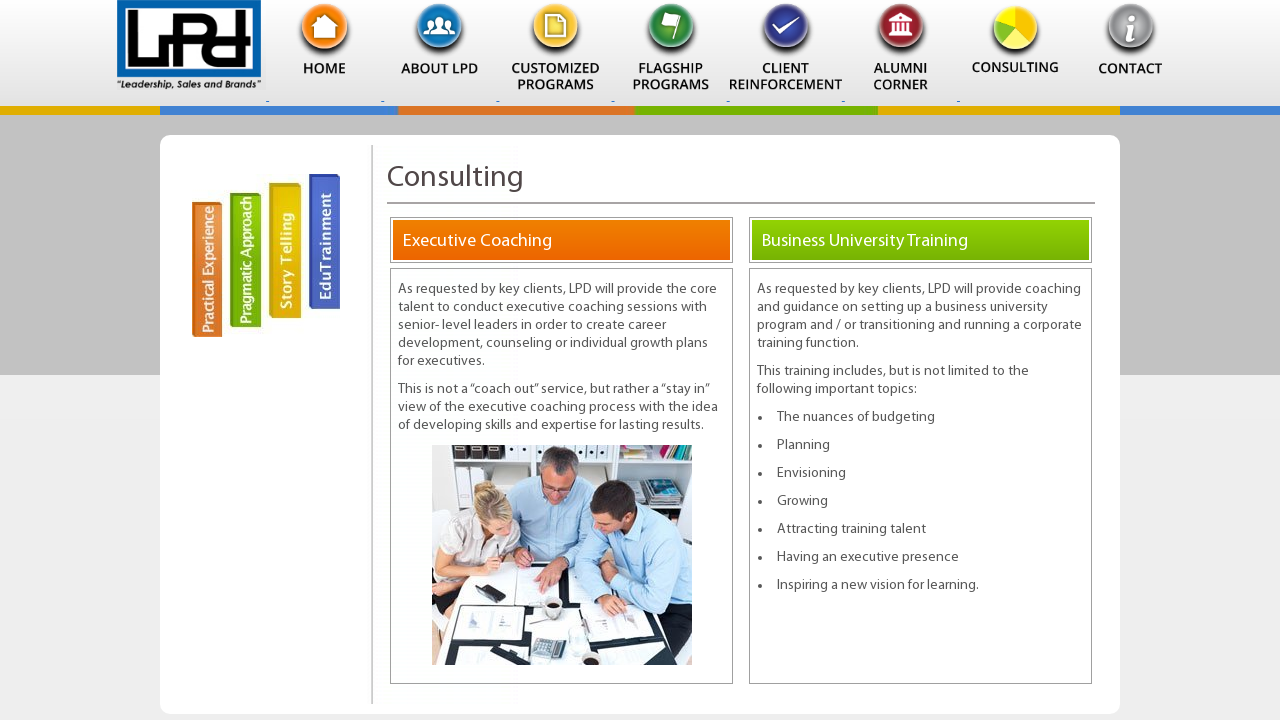

--- FILE ---
content_type: text/html; charset=UTF-8
request_url: https://lpdinc.com/?p=consulting
body_size: 2176
content:

<!doctype html>

<head>
    <!-- Global site tag (gtag.js) - Google Analytics -->
    <script async src="https://www.googletagmanager.com/gtag/js?id=UA-92451214-1"></script>
    <script>
        window.dataLayer = window.dataLayer || [];

        function gtag() {
            dataLayer.push(arguments);
        }
        gtag('js', new Date());
        gtag('config', 'UA-92451214-1');
    </script>
    <meta http-equiv="Content-Type" content="text/html; charset=utf-8" />
    <title>LPD Inc. - Sell the Brand First</title>
    <meta name="Description" content="" />
    <meta name="author" content="Shortgrass Web Development, LLC" />
    <meta name="ROBOTS" content="index, follow" />
    <link href="css/style.css" rel="stylesheet" type="text/css" />
    
    <!-- Add jQuery library -->
    <script type="text/javascript" src="https://code.jquery.com/jquery-latest.min.js"></script>

    <!-- Add fancyBox -->
    <link rel="stylesheet" href="/fancybox/source/jquery.fancybox.css?v=2.1.5" type="text/css" media="screen" />
    <script type="text/javascript" src="/fancybox/source/jquery.fancybox.pack.js?v=2.1.5"></script>
    <script type="text/javascript">
        $(document).ready(function () {
            $(".fancybox").fancybox();
        });
    </script>
</head>

<body oncontextmenu="return false;">
    <script type="text/javascript">
        $(document).ready(function () {
            $('#videoElementID').bind('contextmenu', function () {
                return false;
            });
        });
    </script>
    <table width="100%" border="0" align="center" cellpadding="0" cellspacing="0">
        <tr>
            <td align="center"
                style="background:#fff;background:-moz-linear-gradient(top,#fff 0,#e3e3e3 100%);background:-webkit-linear-gradient(top,#fff 0,#e3e3e3 100%);background:linear-gradient(to bottom,#fff 0,#e3e3e3 100%);filter:progid:DXImageTransform.Microsoft.gradient( startColorstr='#ffffff', endColorstr='#e3e3e3', GradientType=0 )">
                <a href="https://lpdinc.com">
                    <img src="../images3/logo.png" alt="LPD Inc" height="90" border="0" style="padding-bottom:10px;" />
                </a>
                <a href="https://lpdinc.com">
                    <img src="images3/lpd_home_icon.png" alt="Home" height="90" border="0" class="topnav" id="Image1" />
                </a>
                <a href="?p=about&n=mission">
                    <img src="images3/lpd_about_icon.png" alt="About LPD" class="topnav" height="90" border="0" id="Image2" />
                </a>
                <a href="?p=custom&n=leadership">
                    <img src="images3/lpd_custom_programs_icon.png" class="topnav" alt="Customized Training" height="90" border="0" id="Image3" />
                </a>
                <a href="?p=programs&n=sell-the-brand-first">
                    <img src="images3/lpd_flagship_icon.png" class="topnav" alt="Flagship Programs" height="90" border="0" id="Image4" />
                </a>
                <a href="?p=crp">
                    <img src="https://lpdinc.com/images3/lpd_clientreinforcement_icon.png" class="topnav" alt="Client Reinforcement Programs" height="90" border="0" id="Image4" />
                </a>
                <a href="/pages/alumnicorner.php">
                    <img src="https://lpdinc.com/images3/lpd_alumnicorner_icon.png" class="topnav" alt="Alumni Corner" height="90" border="0" id="Image4" />
                </a>
                <a href="?p=consulting">
                    <img src="images3/consultation_button.png" class="topnav" alt="Consulting" height="90" border="0" id="Image5" /></a>
                <a href="?p=contact">
                    <img src="images3/lpd_contact_icon.png" alt="Contact" height="90" class="topnav" border="0" id="Image6" />
                </a>
            </td>
        </tr>
        <tr>
            <td style="background:url(../images/opt_color.jpg) center; height:9px;"></td>
        </tr>
    </table>
    <table width="100%" border="0" align="center" cellpadding="0" cellspacing="0">
                            <tr>
                        <td align="center" style="background:url(../images2/int-bg.gif) repeat-x top #eee;">
                            <table width="960" border="0" cellpadding="0" cellspacing="0">
                                <tr>
                                    <td valign="top">
                                        <div class="content">
                                            <table width="100%" border="0" cellspacing="0" cellpadding="10">
                                                <tr>
                                                    <td width="182" align="left" valign="top">
                                                        <div class="sidenav">
                                                                                                                        <br />
                                                                                                                        <div align="center"><img
                                                                    src="../images2/graphic_pillars.jpg"
                                                                    alt="brand pillars" /></div>
                                                                                                                    </div>
                                                    </td>
                                                    <td align="left" valign="top">
                                                        <h1>Consulting</h1><table width="100%" border="0" cellspacing="0" cellpadding="5">
  <tr>
    <td width="50%" valign="top"><div class="border">
      <div class="gradorange"><p>Executive Coaching</p>
      </div></div>
<div class="border"  style="height:410px;">
  <p>As requested by key clients, LPD will  provide the core talent to conduct executive coaching sessions with  senior- level leaders in order to create career development,  counseling or individual growth plans for executives. </p>
  <p>This is not a &ldquo;coach out&rdquo; service,  but rather a &ldquo;stay in&rdquo; view of the executive coaching process  with the idea of developing skills and expertise for lasting results.</p><p align="center"><img src="../images2/consulting.jpg" width="260" height="220" /></p>
</div></td>
    <td valign="top"><div class="border">
      <div class="gradgreen"><p>Business University Training</p>
      </div></div>
<div class="border"   style="height:410px;"><p>As requested by key clients, LPD will  provide coaching and guidance on setting up a business university  program and / or transitioning and running a corporate training  function. </p>
  <p>This training includes, but is not  limited to the following important topics:</p>
  <ul>
    <li>
      <p>The nuances of budgeting</p>
      </li>
    <li>
      <p>Planning</p>
      </li>
    <li>
      <p>Envisioning</p>
      </li>
    <li>
      <p>Growing</p>
      </li>
    <li>
      <p>Attracting training talent</p>
      </li>
    <li>
      <p>Having an executive presence</p>
      </li>
    <li>
      <p>Inspiring a new vision for learning.</p>
    </li>
  </ul>
</div></td>
  </tr>
</table>                                                    </td>
                                                </tr>
                                            </table>
                                        </div>
                                    </td>
                                </tr>
                                                            </table>
                            <table width="100%" border="0" align="center" cellpadding="0" cellspacing="0">
                                <tr>
                                    <td style="background:url(../images/opt_color.jpg) center; height:9px;"></td>
                                </tr>
                                <tr>
                                    <td>
                                        <div align="center">
                                            <p><span id="footer">&copy;2026 LPD Inc. - All Rights
                                                    Reserved</span></p>
                                        </div>
                                    </td>
                                </tr>
                            </table>
                        </td>
                    </tr>
                </table>
</body>

</html>

--- FILE ---
content_type: text/css
request_url: https://lpdinc.com/css/style.css
body_size: 1588
content:
.sidenav, body, p {
	padding: 0
}
.sidenav h2, h1 {
	font-weight: 400
}
h1, h2 {
	padding-bottom: 5px;
	margin: 5px
}
@font-face {
	font-family: MyCustomFont;
	src: url(myriadproregular.ttf) format("truetype")
}
* {
	color: #575757;
	font-family: MyCustomFont, MyriadPro-Regular, 'Myriad Pro Regular', MyriadPro, 'Myriad Pro', Helvetica, Arial, sans-serif
}
body {
	margin: 0;
	background-color: #fff
}
p {
	margin: 10px 5px;
	font-size: 16px
}
h1 {
	font-size: 30px;
	color: #504748;
	border-bottom: 2px solid #a8a4a5
}
h2 {
	color: #a8a4a5
}
h2.whiteh2 {
	color: #fff;
	font-size: 18px
}
a, a * {
	color: #2673cf
}
a:hover, a:hover * {
	color: #a0a0a0
}
#footer, #footer a {
	font-size: 11px;
	color: #000
}
#footer2, #footer2 a {
	font-size: 10px;
	color: #000
}
.content {
	background: url(../images2/content-bg.gif) center repeat-y #fff;
	-khtml-border-radius: 10px;
	border-radius: 10px;
	margin-top: 20px;
	margin-bottom: 20px;
	border: 10px solid #fff
}
.gradblue, a.gradblue, a:hover.gradgreen, a:hover.gradorange {
	background-image: -webkit-gradient(linear, 0 0, 0 100%, from(#4283d3), to(#3c73b7));
	background-image: -webkit-linear-gradient(top, #4283d3, #3c73b7);
	background-image: -moz-linear-gradient(top, #4283d3, #3c73b7);
	background-image: -ms-linear-gradient(top, #4283d3, #3c73b7);
	background-image: -o-linear-gradient(top, #4283d3, #3c73b7)
}
.sidenav h1, .sidenav h2 {
	border-bottom: 1px solid #5f5d5e;
	color: #5c5c5c
}
.content, .graybox {
	-webkit-border-radius: 10px;
	-moz-border-radius: 10px
}
.sidenav {
	margin: 0 0 0 -10px
}
.sidenav h1 {
	font-size: 24px
}
.sidenav h2 {
	padding: 10px 0
}
.sidenav h2 a {
	text-decoration: none;
	color: #5c5c5c;
	font-size: 16px
}
.sidenav h2 a.onpage, .sidenav h2 a:hover {
	color: #f46600
}
.gradblue p, .gradgreen p, .gradorange p, .gradyellow p {
	font-size: 18px;
	color: #fff
}
.border {
	border: 1px solid #a0a0a0;
	padding: 2px;
	margin: 3px 3px 5px
}
.border * {
	font-size: 14px
}
.gradorange, a.gradorange {
	margin: 0;
	padding: 0;
	height: 40px;
	background-color: #ed6501;
	background-image: -webkit-gradient(linear, 0 0, 0 100%, from(#f08100), to(#ed6501));
	background-image: -webkit-linear-gradient(top, #f08100, #ed6501);
	background-image: -moz-linear-gradient(top, #f08100, #ed6501);
	background-image: -ms-linear-gradient(top, #f08100, #ed6501);
	background-image: -o-linear-gradient(top, #f08100, #ed6501)
}
.gradblue p, .gradgreen p, .gradorange p, .gradyellow p {
	margin: 0;
	padding: 10px
}
.gradgreen, a.gradgreen {
	margin: 0;
	padding: 0;
	height: 40px;
	background-color: #77b303;
	background-image: -webkit-gradient(linear, 0 0, 0 100%, from(#93d303), to(#77b303));
	background-image: -webkit-linear-gradient(top, #93d303, #77b303);
	background-image: -moz-linear-gradient(top, #93d303, #77b303);
	background-image: -ms-linear-gradient(top, #93d303, #77b303);
	background-image: -o-linear-gradient(top, #93d303, #77b303)
}
a.gradblue, a.gradgreen, a.gradorange, a.gradyellow {
	height: auto;
	display: block;
	border: 1px solid #a0a0a0;
	padding: 10px 15px;
	max-width: 140px;
	text-align: center;
	color: #fff;
	text-decoration: none;
	font-size: 18px
}
a.gradblue.youtubelink {
	max-width: 500px;
	line-height: 36px
}
a:hover.gradgreen, a:hover.gradorange {
	background-color: #4283d3
}
.gradyellow {
	margin: 0;
	padding: 0;
	height: 40px;
	background-color: #e0ae01;
	background-image: -webkit-gradient(linear, 0 0, 0 100%, from(#edce02), to(#e0ae01));
	background-image: -webkit-linear-gradient(top, #edce02, #e0ae01);
	background-image: -moz-linear-gradient(top, #edce02, #e0ae01);
	background-image: -ms-linear-gradient(top, #edce02, #e0ae01);
	background-image: -o-linear-gradient(top, #edce02, #e0ae01)
}
.gradblue, a.gradblue {
	margin: 0;
	padding: 0;
	height: 40px;
	background-color: #4283d3
}
.rightboxes {
	background: #ccc;
	padding: 5px;
	margin-top: 5px;
	margin-right: 10px
}
ul {
	margin: 0 0 0 20px;
	padding: 0
}
.graybox {
	margin: 13px 0 0;
	background-color: #e5e5e5;
	background-image: -webkit-gradient(linear, 0 0, 0 100%, from(#eee), to(#e5e5e5));
	background-image: -webkit-linear-gradient(top, #eee, #e5e5e5);
	background-image: -moz-linear-gradient(top, #eee, #e5e5e5);
	background-image: -ms-linear-gradient(top, #eee, #e5e5e5);
	background-image: -o-linear-gradient(top, #eee, #e5e5e5);
	-khtml-border-radius: 10px;
	border-radius: 10px;
	padding: 5px 10px
}
img.topnav {
	padding-bottom: 10px
}
img:hover.topnav {
	background: #e8e8e8;
	background: -moz-linear-gradient(top, #e8e8e8 0, #a5a5a5 100%);
	background: -webkit-linear-gradient(top, #e8e8e8 0, #a5a5a5 100%);
	background: linear-gradient(to bottom, #e8e8e8 0, #a5a5a5 100%);
	filter:progid:DXImageTransform.Microsoft.gradient( startColorstr='#e8e8e8', endColorstr='#a5a5a5', GradientType=0 )
}
.gradgray {
	margin: 0;
	padding: 0;
	height: 40px;
	background: #a0a0a0;
	background: -moz-linear-gradient(top, #a0a0a0 0, #0e0e0e 100%);
	background: -webkit-linear-gradient(top, #a0a0a0 0, #0e0e0e 100%);
	background: linear-gradient(to bottom, #a0a0a0 0, #0e0e0e 100%);
	filter:progid:DXImageTransform.Microsoft.gradient( startColorstr='#a0a0a0', endColorstr='#0e0e0e', GradientType=0 )
}
.gradgray p {
	margin: 0;
	padding: 10px;
	color: #fff
}
.crpcontent {
	width: 400px;
	float: left
}
.crpimages {
	width: 270px;
	float: left;
	margin-left: 20px
}
.crpimages img {
	height: auto;
	width: auto;
	max-width: 250px;
	padding-top: 15px;
	float: right;
}
video::-internal-media-controls-download-button {
	display:none
}
video::-webkit-media-controls-enclosure {
	overflow:hidden
}
video::-webkit-media-controls-panel {
	width:calc(100% + 30px)
}
.video-container {
	position: relative;
	padding-bottom: 56.25%;
	padding-top: 30px;
	height: 0;
	overflow: hidden
}
.video-container embed, .video-container iframe, .video-container object {
	position: absolute;
	top: 0;
	left: 0;
	width: 100%;
	height: 100%
}
.google-maps {
	position: relative;
	padding-bottom: 75%;
	height: 0;
	overflow: hidden;
	margin: 15px
}
.google-maps iframe {
	position: absolute;
	top: 0;
	left: 0;
	width: 100%!important;
	height: 100%!important
}
img.ebookicons {
	max-height: 60px;
	width: auto;
	border-radius: 13px;
	margin: 10px;
	border: 1px solid #ccc;
	box-shadow: 1px 1px 2px #ccc;
}
